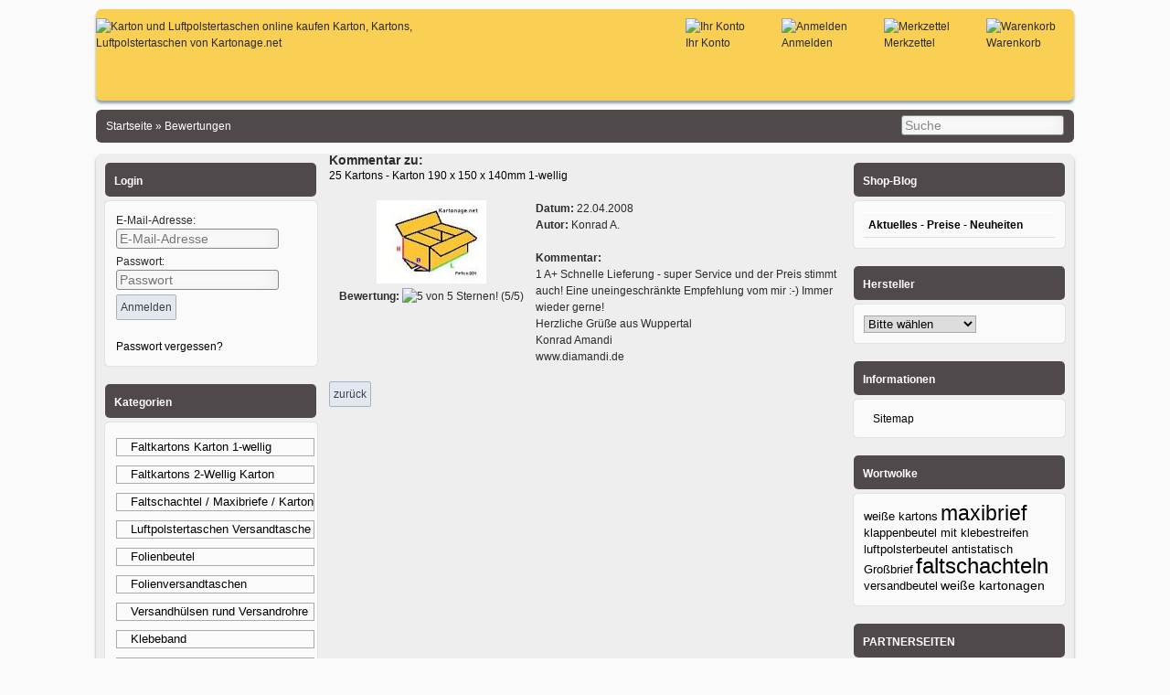

--- FILE ---
content_type: text/html; charset=utf-8
request_url: https://www.kartonage.net/review-14/25-Kartons-Karton-190-x-150-x-140mm-1-wellig.html
body_size: 4331
content:
<!DOCTYPE html>
<html lang="de" class="no-js" dir="ltr">
<head>
<meta charset="utf-8">
<meta name="viewport" content="width=device-width, initial-scale=1"><meta name="generator" content="(c) by commerce:SEO v2Next"><link rel="stylesheet" href="https://www.kartonage.net/cseo_css.php" type="text/css" media="projection, screen">    <title>Karton, Kartons, Luftpolstertaschen von Kartonage.net</title> 
<meta name="keywords" content=""> 
<meta name="description" content=""> 
<meta name="robots" content="index,follow,noodp" />
<meta name="author" content="Marius Krahl">
<link rel="alternate" type="application/rss+xml" title="M. Krahl Verpackungen by Kartonage.net RSS Feed von kartonage.net" href="https://www.kartonage.net/rss_news.php">
<link href="https://www.kartonage.net/favicon.ico" rel="shortcut icon" type="image/x-icon">
<link rel="apple-touch-icon" href="https://www.kartonage.net/apple-touch-icon.png">

<base href="https://www.kartonage.net/" /></head>
<body>
<div id="bodywrapper"> <header class="header"> <div id="logo"> <a href="https://www.kartonage.net/" title="Karton, Kartons, Luftpolstertaschen von Kartonage.net"><img src="/templates/v2next-gray_day_2/img/header.png" width="525" height="90" alt="Karton und Luftpolstertaschen online kaufen Karton, Kartons, Luftpolstertaschen von Kartonage.net" title="Karton, Kartons, Luftpolstertaschen von Kartonage.net" /></a> </div> <div id="headaccount"> <div class="p_lr_5"> <a href="https://www.kartonage.net/shopping_cart.php"><img src="/templates/v2next-gray_day_2/img/cart.png" alt="Warenkorb" /></a><br /> <a href="https://www.kartonage.net/shopping_cart.php">Warenkorb</a> </div> <div class="p_lr_5"> <a href="https://www.kartonage.net/wish_list.php" title="Merkzettel"><img src="/templates/v2next-gray_day_2/img/merkzettel.png" alt="Merkzettel" /></a><br /> <a href="https://www.kartonage.net/wish_list.php" title="Merkzettel">Merkzettel</a> </div> <div class="p_lr_5"> <a href="https://www.kartonage.net/login.php" title="Anmelden"><img src="/templates/v2next-gray_day_2/img/user.png" alt="Anmelden" /></a><br /> <a href="https://www.kartonage.net/login.php" title="Anmelden">Anmelden</a> </div> <div class="p_lr_5"> <a href="https://www.kartonage.net/account.php"><img src="/templates/v2next-gray_day_2/img/konto.png" alt="Ihr Konto" /></a><br /> <a href="https://www.kartonage.net/account.php">Ihr Konto</a> </div> </div> </header> <div class="navtrail"> <div class="fl navtr"> <span itemscope itemtype="http://data-vocabulary.org/Breadcrumb"><a href="https://www.kartonage.net" itemprop="url"><span itemprop="title">Startseite</span></a></span> &raquo; <span itemscope itemtype="http://data-vocabulary.org/Breadcrumb"><a href="https://www.kartonage.net/product_reviews.php" itemprop="url"><span itemprop="title">Bewertungen</span></a></span> </div> <div class="fr"> <form rel="nofollow" id="quick_find" action="https://www.kartonage.net/advanced_search_result.php" method="get"> <input type="hidden" id="cSEOid" name="cSEOid" value="i4hrl6d611nu5587cot70duf04" /> <input type="hidden" id="n" name="n" value="1" /> <div><input type="search" name="keywords" value="Suche" id="txtSearch" onclick="if(this.value==this.defaultValue) this.value='';return false" onblur="if( this.value.replace(/\s/g, '') == '' ) this.value=this.defaultValue; return false" onkeyup="auto_suggest();" autocomplete="off" size="20" accesskey="s" maxlength="60"></div><div id="search_suggest" class="search_suggest"></div> </form> </div> </div> <div id="sectionpad"> <aside id="boxen"> <div class="box box_loginbox"> <h4 class="name_loginbox">Login</h4> <div class="boxcontent boxcontent_loginbox"> <form id="loginForm" method="post" action="https://www.kartonage.net/login.php?action=process">
		E-Mail-Adresse:<br> <input type="text" name="email_address" maxlength="50" tabindex="1" id="loginemail" required value="" placeholder="E-Mail-Adresse" /><br>
		Passwort:<br> <input type="password" name="password" maxlength="30" tabindex="2" placeholder="Passwort" required id="loginpassword" /><br> <input type="submit" class="css_img_button" value="Anmelden" title="Anmelden" /> </form> <br> <a href="https://www.kartonage.net/password_double_opt.php" title="Passwort vergessen?">Passwort vergessen?</a> </div> </div> <div class="box box_categories_0"> <h4 class="name_categories_0">Kategorien</h4> <div class="boxcontent boxcontent_categories_0"> <ul id="main_nav"> <li class="main_level_1"><a href="https://www.kartonage.net/de/faltkartons-karton-1-wellig/" title="1-wellige Kartonagen - Faltkartons einwellig in verschiedenen Größen und Qualitäten">Faltkartons Karton 1-wellig</a></li> <li class="main_level_1"><a href="https://www.kartonage.net/de/faltkartons-2-wellig-karton/" title="2-wellige Faltkartons - Kartonagen zweiwellig in verschiedenen Größen und Qualitäten">Faltkartons 2-Wellig Karton</a></li> <li class="main_level_1"><a href="https://www.kartonage.net/de/faltschachtel-maxibriefe-karton/" title="Faltschachtel / Maxibrief / Kartons / Sonderanfertigungen">Faltschachtel / Maxibriefe / Karton</a></li> <li class="main_level_1"><a href="https://www.kartonage.net/de/luftpolstertaschen-versandtasche/" title="Luftpolstertaschen schützen und optimieren den Versand">Luftpolstertaschen Versandtasche</a></li> <li class="main_level_1"><a href="https://www.kartonage.net/de/folienbeutel/" title="Folienbeutel - Klappenbeutel - Adhäsionsbeutel - Flachbeutel usw.">Folienbeutel</a></li> <li class="main_level_1"><a href="https://www.kartonage.net/de/folienversandtaschen/" title="Folienversandtaschen Folientaschen in sehr guter Qualität.">Folienversandtaschen</a></li> <li class="main_level_1"><a href="https://www.kartonage.net/de/versandhuelsen-rund-versandrohre/" title="Preiswerte Versandhülsen, Versandrohre ob eckig oder rund">Versandhülsen rund Versandrohre</a></li> <li class="main_level_1"><a href="https://www.kartonage.net/de/klebeband/" title="Klebeband transparent oder braun, leise oder laut, sowie bedruckt mit Warnhinweis">Klebeband</a></li> <li class="main_level_1"><a href="https://www.kartonage.net/de/lieferscheintaschen/" title="Lieferscheintaschen – selbstklebend mit Sichtfenster – rot – DIN lang 225 x 125 mm – praktische Spenderkarton – Rechnungstaschen mit 1-farbigem Aufdruck „Rechnung + Lieferschein international“">Lieferscheintaschen</a></li> <li class="main_level_1"><a href="https://www.kartonage.net/de/luftpolsterbeutel/" title="Luftpolsterbeutel antistatisch mit Selbstklebeverschluss 120 x 165 mm">Luftpolsterbeutel</a></li> <li class="main_level_1"><a href="https://www.kartonage.net/de/luftpolsterfolie/" title="Luftpolsterfolie sowie Noppenfolie in verschiedenen Größen kaufen">Luftpolsterfolie</a></li> <li class="main_level_1"><a href="https://www.kartonage.net/de/schaumfolie/" title="Schaumfolie in verschiedenen Größen und Qualität, sowie Menge">Schaumfolie</a></li> <li class="main_level_1"><a href="https://www.kartonage.net/de/fuellmaterial-flopack-luftkissen/" title="Füllmaterial – Styroporchips, Luftkissen, Bio-Verpackungschips und Flopack, preiswert und hochwertig">Füllmaterial Flopack - Luftkissen</a></li> <li class="main_level_1"><a href="https://www.kartonage.net/de/rollen-stretchfolie/" title="Stretchfolie, Verpackungsfolie Rolle sowie Handstretchfolie in transparent oder schwarz">Rollen Stretchfolie</a></li> <li class="main_level_1"><a href="https://www.kartonage.net/de/rollenwellpappe-wellpappe-rolle/" title="Rollenwellpappe, Wellpappe Rolle und Rollwellpappe">Rollenwellpappe / Wellpappe Rolle</a></li> <li class="main_level_1"><a href="https://www.kartonage.net/de/blisterverpackung-gastronomie-bistro-verpackung/" title="Blisterverpackung Gastronomie, Bistro, Konditorei, LM-Verpackung, Blister, Tortenverpackung">Blisterverpackung Gastronomie-/Bistro-verpackung</a></li> </ul> </div> </div> </aside> <section> <div class="main_content"> <div itemscope itemtype="http://schema.org/Product"> <h2>Kommentar zu: </h2> <a itemprop="url" href="https://www.kartonage.net/de/faltkartons-karton-1-wellig/karton-190-x-150-x-140mm/25-kartons-karton-190-x-150-x-140mm-1-wellig.html"> <span itemprop="name">25 Kartons - Karton 190 x 150 x 140mm 1-wellig</span> </a><br> <div itemprop="aggregateRating" itemscope itemtype="http://schema.org/AggregateRating"> <meta itemprop="reviewCount" content="1"> <meta itemprop="ratingValue" content="5" /> </div> <div itemprop="review" itemscope itemtype="http://schema.org/Review"> <div itemprop="reviewRating" itemscope itemtype="http://schema.org/Rating"> <meta itemprop="worstRating" content = "0"> <meta itemprop="bestRating" content="5" /> <meta itemprop="ratingValue" content="5" /> <br> <div style="width:100%"> <div style="float:left; width:40%" align="center"> <div><img  src="/images/product_images/thumbnail_images/25-Kartons-Karton-190-x-150-x-140mm-1-wellig_874.jpg" alt="25 Kartons - Karton 190 x 150 x 140mm 1-wellig" width="120" height="91" title="25 Kartons - Karton 190 x 150 x 140mm 1-wellig" /><br> <b>Bewertung: </b> <img src="/templates/v2next-gray_day_2/img/stars_5.gif" alt="5 von 5 Sternen!" width="80" height="16" title="5 von 5 Sternen!" /> (<span class="fs85">5/5</span>)<br><br> </div> </div> <div style="float:right; width:59.8%" align="left"> <b> Datum:</b> 22.04.2008<br> <b>Autor:</b> Konrad A.<br><br> <b>Kommentar:</b><br> <span itemprop="description">1 A+ Schnelle Lieferung - super Service und der Preis stimmt auch! Eine uneingeschränkte Empfehlung vom mir :-) Immer wieder gerne! <br />
Herzliche Grüße aus Wuppertal <br />
Konrad Amandi <br />
www.diamandi.de</span><br><br> </div> <br style="clear:both" /> </div> <div style="width:100%"> <div style="float:left; width:45%"> <a href="https://www.kartonage.net/product_reviews.php"><span class="css_img_button" >zurück</span></a> </div> <br style="clear:both" /> </div> </div> </div> </div> </div> </section> <aside id="boxen2"> <div class="box box_blog"> <h4 class="name_blog">Shop-Blog</h4> <div class="boxcontent boxcontent_blogs"> <div class="blog_titel blog_active"><a href="https://www.kartonage.net/de/aktuelles-preise-neuheiten/" class="active" title="Aktuelles - Preise - Neuheiten">Aktuelles - Preise - Neuheiten</a></div> <div class="blog_items"> </div> </div> </div> <div class="box box_manufacturers"> <h4 class="name_manufacturers">Hersteller</h4> <div class="boxcontent boxcontent_manufacturers"> <form rel="nofollow" id="manufacturers" action="/" method="GET"><select name="" onchange="window.location.href=this.value" size="1" title="Hersteller Auswahl" id="manufacturerdropdown"><option>Bitte wählen</option><option value='https://www.kartonage.net/index.php?manufacturers_id=1'>M. Krahl Verpac..</option></select></form> </div> </div> <div class="box box_information"> <h4 class="name_information">Informationen</h4> <div class="boxcontent boxcontent_information"> <nav><ul><li class="list"><a title="Sitemap" href="https://www.kartonage.net/de/sitemap.html">Sitemap</a></li></ul></nav> </div> </div> <div class="box box_tagcloud"> <h4 class="name_tagcloud">Wortwolke</h4> <div class="boxcontent boxcontent_tagcloud"> <a href="https://www.kartonage.net/tag/wei%C3%9Fe+kartons/" class="fs12" title="2 Produkte wurden mit weiße kartons getagged">weiße kartons</a> <a href="https://www.kartonage.net/tag/maxibrief/" class="fs30" title="76 Produkte wurden mit maxibrief getagged">maxibrief</a> <a href="https://www.kartonage.net/tag/klappenbeutel+mit+klebestreifen/" class="fs14" title="9 Produkte wurden mit klappenbeutel mit klebestreifen getagged">klappenbeutel mit klebestreifen</a> <a href="https://www.kartonage.net/tag/luftpolsterbeutel+antistatisch/" class="fs12" title="3 Produkte wurden mit luftpolsterbeutel antistatisch getagged">luftpolsterbeutel antistatisch</a> <a href="https://www.kartonage.net/tag/Gro%C3%9Fbrief/" class="fs12" title="4 Produkte wurden mit Großbrief getagged">Großbrief</a> <a href="https://www.kartonage.net/tag/faltschachteln/" class="fs32" title="84 Produkte wurden mit faltschachteln getagged">faltschachteln</a> <a href="https://www.kartonage.net/tag/versandbeutel/" class="fs14" title="9 Produkte wurden mit versandbeutel getagged">versandbeutel</a> <a href="https://www.kartonage.net/tag/wei%C3%9Fe+kartonagen/" class="fs15" title="15 Produkte wurden mit weiße kartonagen getagged">weiße kartonagen</a> </div> </div> <div class="box box_partnerbox"> <h4 class="name_partnerbox">PARTNERSEITEN</h4> <div class="boxcontent boxcontent_partnerbox"> <a href="http://www.luftpolster-versandtaschen.org" target="blank">preiswerte Luftpolstertaschen</a><br /> </div> </div> <div class="box box_reviews"> <h4 class="name_reviews">Bewertungen</h4> <div class="boxcontent boxcontent_reviews"> <div class="ac"> <a href="review-18/200-Luftpolstertaschen-DIN-A6-Gr-A1-weiss.html"> <img  src="/images/product_images/thumbnail_images/200-Luftpolstertaschen-DIN-A6-Gr-A1-weiss_1208.jpeg" alt="200 Luftpolstertaschen - DIN A6 - Gr. A1 weiß" width="120" height="84" title="200 Luftpolstertaschen - DIN A6 - Gr. A1 weiß" /> </a> </div> <a href="review-18/200-Luftpolstertaschen-DIN-A6-Gr-A1-weiss.html">Die Qualität der Luftpolstertasc-<br />hen ist bestens. Schnelle Li ..</a><br /> <div class="ac"> <img  src="/templates/v2next-gray_day_2/img/stars_5.gif" alt="5 von 5 Sternen!" width="80" height="16" title="5 von 5 Sternen!" /> </div> </div> </div> </aside> </div> <footer> <div class="footer"> <div class="bottom_box_1"> <div class="box box_content"> <h4 class="name_content">Mehr über Kartonage.net</h4> <div class="boxcontent boxcontent_content"> <nav><ul><li class="list"><a title="Liefer-/Versandkosten - Zahlungsarten" href="https://www.kartonage.net/de/liefer-versandkosten-zahlungsarten.html">Liefer-/Versandkosten - Zahlungsarten</a></li><li class="list"><a title="Datenschutz" href="https://www.kartonage.net/de/datenschutz.html">Datenschutz</a></li><li class="list"><a title="Unsere AGB's" href="https://www.kartonage.net/de/unsere-agbs.html">Unsere AGB's</a></li><li class="list"><a title="Impressum" href="https://www.kartonage.net/de/impressum.html">Impressum</a></li><li class="list"><a title="Kontakt" href="https://www.kartonage.net/de/kontakt.html">Kontakt</a></li></ul></nav> </div> </div> </div> </div> </footer> <div class="copyright">
&copy; 2026 - <a href="/">Karton, Kartons, Luftpolstertaschen von Kartonage.net</a> </div> </div><script src="/shopscripte/head.min.js"></script><script>
	head.js(
	"//ajax.googleapis.com/ajax/libs/jquery/2.1.0/jquery.min.js","/shopscripte/js/bootstrap.min.js","/shopscripte/js/jquery.colorbox-min.js","/shopscripte/js/ajaxsuggest.js","/shopscripte/js/formsizecheck.js","/shopscripte/js/jquery.rating.pack.js","/shopscripte/js/responsiveslides.min.js","/includes/xajax/xajax_js/xajax.min.js","/shopscripte/js/jquery-ui-1.10.3.custom.min.js","/cache/xajax.js","/shopscripte/js/main.js");
</script>





<!-- Shopsoftware commerce:SEO v2 by www.commerce-seo.de based on xt:Commerce 3 - The Shopsoftware is redistributable under the GNU General Public License (Version 2) [http://www.gnu.org/licenses/gpl-2.0.html] -->
</body>
</html>

--- FILE ---
content_type: text/css;charset=UTF-8
request_url: https://www.kartonage.net/cseo_css.php
body_size: 7733
content:
*{border:0 none;margin:0;padding:0;}body{color:#2b2b2b;font-family:Arial,sans-serif;font-size:12px;line-height:18px;background:#fafafa;margin:0px;}select{border:1px solid #aaa;}h1{border-radius:5px 5px 5px 5px;color:#666666;font:bold 16px/14px Arial,sans-serif;margin:10px 0 10px 0;padding:13px;}h2{font:14px/15px Arial,sans-serif;font-weight:bold;}h3{font:12px/15px Arial,sans-serif;font-weight:bold;margin-bottom:5px;margin:10px 0px;color:#000;width:99%;float:left;}h4{font:12px/34px Arial,sans-serif;color:#fff;}h5{font:12px/20px Arial,sans-serif;color:#6b7278;}h6{font:bold 12px/16px Arial,sans-serif;color:#666666;border-radius:5px;box-shadow:0 1px 0 #8A8A8A;margin-bottom:7px;width:95.6%;padding:12px 0 12px 12px;background:url("templates/v2next-gray_day_2/img/box_headline.png") left top repeat-x;}.box h4{border-radius:5px;margin-bottom:5px;width:95.6%;padding:3px 0 0 10px;font-weight:900;}.box h4{background:#4f494b;}.clear{clear:both;display:block;overflow:hidden;visibility:hidden;width:0;height:0;}.ac{text-align:center;}.mr10{margin-right:10px;}.w126{width:126px;}.was200{width:200px;}.fs10{font-size:0.9em}.fs11{font-size:1.0em}.fs12{font-size:1.1em}.fs13{font-size:1.05em}.fs14{font-size:1.1em}.fs15{font-size:1.15em}.fs16{font-size:1.2em}.fs17{font-size:1.25em}.fs18{font-size:1.3em}.fs19{font-size:1.35em}.fs20{font-size:1.4em}.fs21{font-size:1.45em}.fs22{font-size:1.5em}.fs23{font-size:1.55em}.fs24{font-size:1.6em}.fs25{font-size:1.65em}.fs26{font-size:1.7em}.fs27{font-size:1.75em}.fs28{font-size:1.8em}.fs29{font-size:1.85em}.fs30{font-size:1.9em}.fs31{font-size:1.95em}.fs32{font-size:2.0em}.shopping_cart{float:left;}.wk_table{width:100%;}.wk4 input[type="text"]{width:35px;}del{text-decoration:none;}pre{color:#000;margin:10px;padding:10px;background:#f1f1f1;border:1px solid #ccc;display:block}dl{display:block;clear:both;}dd,dt{line-height:20px;}dl dd{display:block;overflow:hidden;}dl dt{white-space:nowrap;overflow:hidden;display:block;float:left;}ul{clear:both;}.fl{float:left;}.fr{float:right;}.hundertprozent{width:100%;}.w200{float:left;white-space:nowrap;width:120px;}.w24p{width:220px;}.red{color:#fff;background:#E10C0C;margin:2px 0;padding:3px;text-align:left;}.green{color:#fff;background:#22BE22;margin:2px 0;padding:3px;text-align:left;}input[type="text"],input[type="password"],input[type="search"],input[type="email"],input[type="date"],textarea{box-shadow:0 0 20px #eaeaea inset;border:1px solid #888888;border-radius:3px 3px 3px 3px;color:#888888;font-size:14px;padding:2px 3px;margin-bottom:5px;}textarea{width:90%;}.slider{width:70%;margin-left:auto;margin-right:auto;}.slider img,.box img{max-width:96%;height:auto;}.blogbild{margin:5px 20px 10px 0;float:left;}footer{float:left;padding:1% 0;width:100%;}.list,.blog_box_ul{background:url(templates/v2next-gray_day_2/img/pfeil.png) 0px 6px no-repeat;padding-left:10px;}.blue{color:#32b0e0;}.grey{color:#999;}.deepblue{color:#0c91e5;}.medium{font-size:15px;}.uppercase{text-transform:uppercase;}.pass_forgotten{width:100%;margin-top:10px;padding-bottom:39px;}.headerError{background:red;padding:1%;width:98%;color:#fff;margin-top:11px;}.product_pad{width:100%;float:left;}.product_name{height:39px;overflow:hidden;}.product_img{text-align:center;overflow:hidden;}.product_box img,.product_box_bestseller img{height:auto;max-height:100%;}.product_description{color:#888888;overflow:hidden;}.counter{float:left;margin-top:-23px;}.product_images{background:none repeat scroll 0 0 #FFFFFF;border:1px solid #FFFFFF;float:left;padding:0.5% 0.5% 0.5%;}.product_more_images{float:left;margin:0 5px 5px 0;}.product_shipping_link{height:31px;font-size:10px;line-height:12px;margin:5px 0 0;}.product_shipping_link a{text-decoration:underline;}.price{font-size:16px;font-weight:bold;margin:5px 0 0 0;}.greetUser{font-weight:bold;}.new_product{height:40px;position:absolute;margin-left:-15px;margin-top:-15px;}.more_images_block{display:block;}.suggest_intro{display:none;}#suggest_image,.suggest_image{width:50px;float:left;}.suggest_image img{width:auto;max-width:100%;}.suggest_image{margin:0;}#search_suggest{width:317px;background:#fff;box-shadow:0 0 35px #666666;border-radius:5px 5px 5px 5px;display:block;position:absolute;right:5%;top:10%;z-index:10;}.suggest_link{overflow:hidden;height:50px;}#suggestlink{margin-top:17px;border-bottom:1px solid #666666;font-size:12px;font-weight:bold;margin-top:7px;padding-bottom:7px;text-decoration:none;}#suggestlink a{text-decoration:none;}#suggestlink .box_content li a{background:none;color:#000;}.suggest_link ul,li{background:none;color:#000;}.height_more_cat{height:148px;overflow:hidden;}.more_cat_pic{height:110px;overflow:hidden;text-align:center;width:100%;}.more_cat_pic img{height:auto;max-height:100%;}.box_currencies{margin:0 0 20px 0;}.pimg, .product_img {min-height: 120px;}@media screen and (max-width:600px){.wkhead,.wk5{display:none;}.wk1{width:2%;margin-right:2%;}.wk3{width:94%;margin-bottom:10px;border-bottom:1px solid #c2c2c2;}.wk4,.wk5,.wk6,.wk7{width:33%;}.ws_order_details,.order_details{padding:3%;}.wl1{width:50%;}.wl2{width:50%;}.wl3{width:33%;}.wl4{width:33%;}.wl5{width:33%;}.buttonright{text-align:left;margin-top:10px;}.wl1,.wl2{margin-bottom:10px;border-bottom:1px solid #c2c2c2;height:110px;}.chkt_bild{width:100% !important;}.chkt_beschr{width:100% !important;border-bottom:1px dotted #c2c2c2;margin-bottom:10px;padding-bottom:10px;}.chkt_qty{width:20% !important;}.chkt_sprice,.chkt_sum{width:40% !important;}}@media only screen and (min-width:600px){.wkhead{display:none;}.wk1{width:2%;margin-right:2%;}.wk3{width:94%;margin-bottom:10px;border-bottom:1px solid #c2c2c2;}.wk4,.wk5,.wk6,.wk7{width:25%;}.ws_order_details,.order_details{padding:3%;}.wl1{width:25%;}.wl2{width:75%;}.wl3{width:33%;}.wl4{width:33%;}.wl5{width:33%;}.buttonright{text-align:left;}.wl1,.wl2{margin-bottom:10px;border-bottom:1px solid #c2c2c2;height:110px;}.textblock{width:100%;}div.checkout_shipping_modules,.checkout_shipping_address{width:49%;float:left;clear:left;}div.checkout_payment_modules,.checkout_payment_address{width:49%;float:right;clear:right;}}@media only screen and (min-width:800px){.ws_order_details,.order_details{padding:10px 0;width:100%}.wk1{width:5%;margin-right:0;}.wk2{width:10%;}.wk3{width:40%;border:0;padding:0;margin:0;}.wk4{width:12%;}.wk5{width:13%;}.wk6{width:13%;}.wk7{width:7%;}.wl1{width:17%;text-align:center;}.wl2{width:50%;}.wl3{width:12%;}.wl4{width:11%;}.wl5{width:10%;}.buttonright{text-align:right;}.wl1,.wl2{margin:0px;border:0;height:auto;}.wkhead{display:inherit;}.textblock{width:50%;}}.red_wdd{background:#f2dede;padding:4px;}.red_wds{background:#f2dede;padding:4px;}#socialshare{float:left;width:100%;margin:5px 0 10px 0;}#socialshare div{float:left;height:22px;display:block;color:#fff;background-image:url("images/img/socialicons.png");}.twitt,.faceb,.googlep,.pint,.linkd,.xin{margin-right:5px;background-image:none !important;padding:0 8px 0 0;border-radius:0 4px 4px 0;}.twitt a,.faceb a,.googlep a,.pint a,.linkd a,.xin a{display:inline-block;vertical-align:middle;-webkit-background-clip:padding-box;background-clip:padding-box;transition-property:background,color;transition-duration:0.3s,0.3s,500ms;transition-timing-function:linear,ease-in;transition-delay:0s,200ms,0s;text-shadow:1px 1px 1px rgba(0,0,0,.35);color:#fff;}#socialshare div a:hover,#socialshare div a:focus{color:#ccc;}#twitt{width:30px;background:#00abe3;background-position:0 -5px;}.twitt{background:#00abe3;}#faceb{width:30px;background:#004088;background-position:-64px -5px;}.faceb{background:#004088;}#googlep{width:30px;background:#f14724;background-position:-32px -5px;}.googlep{background:#f14724;}#pint{width:30px;background:#ca2128;background-position:-128px -5px;}.pint{background:#ca2128;}#linkd{width:30px;background:#ca2128;background-position:-128px -5px;}.linkd{background:#ca2128;}#xin{width:30px;background:#ca2128;background-position:-128px -5px;}.xin{background:#ca2128;}.social_counter{position:relative;display:inline-block;padding:0 6px;border-right-width:0;vertical-align:middle;color:#bbb;background:#676767;background-image:none !important;border-radius:4px 0 0 4px;}.social_counter:after{content:"";position:absolute;right:-6px;top:50%;margin-top:-5px;border-left:6px solid #676767;border-bottom:6px solid transparent;border-top:6px solid transparent;}.pimg, .product_img {min-height: 120px;}#bodywrapper{margin:0 auto;}header{width:100%;float:left;margin:10px 0 0 0;background:#f9cf54;border-radius:6px;box-shadow:0 3px 3px #91A0AD;}header nav{clear:both;width:100%;}.header_rechts{}#logo{height:100px;width:40%;float:left;}#logo img{margin-top:10px;}#headaccount{width:60%;float:right;position:relative;top:0px;right:0px;height:100px;}#headaccount div{float:right;padding:10px 20px;}#sectionfull{width:98%;padding:0 1% 1%;}#sectionhalf{width:75%;padding:0 1% 1%;}a{text-decoration:none;color:#2b2b2b;}a:hover{text-decoration:underline;color:#666666;}.languages{margin:-81px 0 0 0;white-space:nowrap;float:right;}.languages img{height:21px !important;width:35px !important;max-width:none !important;}#shopnavigation{float:left;}.shoplinks{float:left;text-align:left;}.shoprechts{float:right;text-align:right;}.navi{list-style:none outside none;width:100%;float:left;margin-top:16px;}.navi li{float:left;margin:0 1px 0 0;font-size:12px;padding:15px 5px;}.navi li a{display:block;position:relative;padding:5px 10px;}li.nav_search{padding:23px 0 16px 0;}.navi li{-webkit-transition-property:opacity,background;-webkit-transition-duration:500ms;transition-property:opacity,background;transition-duration:500ms;}.navi li:hover{opacity:1;background:rgba(255,255,255,0.5);border-radius:6px 6px 0 0}#nav_header li{list-style:none;float:left;padding:14px 16px;}li.main_level_1{float:left;width:96%;background:url(templates/v2next-gray_day_2/img/pfeil.png) 4px 6px no-repeat;padding-left:15px;border:1px solid #aaa;margin:5px 0;}a.Current{font-weight:900;}li.main_level_1 img{display:none;}.catlink{float:left;padding:2px 2px 0 0px;white-space:nowrap;color:#444;text-decoration:underline;}.catlink:hover{color:#777;}.main_level_1 > nav{}li.main_level_2{float:left;width:100%;background:url(templates/v2next-gray_day_2/img/pfeil.png) 1px 7px no-repeat;padding-left:7px;padding-top:3px;}li.main_level_3{float:left;width:100%;background:url(templates/v2next-gray_day_2/img/pfeil.png) 1px 7px no-repeat;padding-left:7px;padding-top:3px;}.navtrail{clear:both;margin:10px 0;width:98%;background:#4f494b;border-radius:6px;height:26px;line-height:26px;float:left;padding:5px 1%;color:#fff;}.navtr a{color:#fff;}.navtr a:hover{color:#ccc;}#sectionpad{width:100%;float:left;margin-top:2px;background:#eeeeee;border-radius:6px;box-shadow:0 3px 3px #91A0AD;;}section{float:left;padding:0 0 10px 0;}section a{color:#000;}section a:hover{color:#000;text-decoration:underline;}section li{list-style:disc;margin-left:10px;}#boxen{float:left;padding:10px 0 0 10px;overflow:hidden;}#boxen2{float:left;padding:10px 0 0 10px;overflow:hidden;}.box{float:left;}.box a,.box li{list-style:none;color:#000;}.box a:hover{color:#990000}.boxcontent{float:left;padding:10px;width:203px;padding:10px;margin-bottom:20px;overflow:hidden;border-radius:4px 4px 4px 4px;box-shadow:0 0 1px #888888;background:rgba(255,255,255,0.7)}.product_info_name{clear:both;}.blog_pad{float:left;width:100%;margin:0 0 30px 0;padding-bottom:15px;border-bottom:1px solid #999;}.blog_ul li a{color:#444;}.login_pad{float:left;margin:1% 0;padding:0% 2%;line-height:22px;width:96%;box-shadow:0 0 3px #AAAAAA;}.product_box,.cat_box{background:#ffffff;background:-webkit-gradient(linear,left top,left bottom,color-stop(0%,#ffffff),color-stop(100%,#f4f4f4));background:-webkit-linear-gradient(top,#ffffff 0%,#f4f4f4 100%);background:linear-gradient(to bottom,#ffffff 0%,#f4f4f4 100%);border-radius:4px;box-shadow:0 0 1px #888888;float:left;margin:0.5%;padding:2% 2% 1%;}.startpage img{height:auto;max-width:100%;}.startpage{text-align:center;}.einleitungsbox{background:linear-gradient(to bottom,#FFFFFF 38%,#f4f4f4 75%) repeat scroll 0 0 transparent;border-radius:4px 4px 4px 4px;box-shadow:0 1px 2px #AFBECB;float:left;padding:2%;margin-top:9px;margin-bottom:10px;}.big{color:#1ab2e4;font-size:16px;font-weight:bold;text-shadow:0 0 2px #1ab2e4;}.big1{color:#1ab2e4;font-size:14px;font-weight:bold;text-shadow:0 0 2px #1ab2e4;}.copyright{float:left;margin-bottom:50px;margin-top:5px;padding:0 11px;}.kundenservice{-webkit-transition-property:opacity,left;-webkit-transition-duration:700ms;transition-property:opacity,left;transition-duration:700ms;}.kundenservice a strong{opacity:0;-webkit-transition-property:opacity,left,background;-webkit-transition-duration:300ms;transition-property:opacity,left,background;transition-duration:300ms;left:-250px;}.kundenservice{position:fixed;margin-top:150px;height:200px;width:35px;opacity:0.4;}.kundenservice a strong{display:block;padding:8px 10px;position:fixed;margin-top:-190px;}.kundenservice:hover{position:fixed;opacity:1;width:270px;background:#000 url(/templates/v2next-gray_day_2/img/bg_kundenservice.png) -35px 1px no-repeat;box-shadow:0 2px 6px #666;}.kundenservice:hover a strong{position:fixed;white-space:nowrap;opacity:1;margin-top:-170px;left:45px;color:#fff;}.startseite_textcluster{float:left;width:100%;}.textblock{float:left;margin-bottom:10px;padding:2%;width:96%;}#socialshareprivacy li{list-style:none;}#categorie_list li{list-style:none;}.social_icon{transition-property:opacity,left;transition-duration:700ms;}.social{position:relative;float:right;top:10px;right:10px;}.social_icon{opacity:0.5;float:left;}.social_icon:hover{opacity:1;}.bottom_box_1,.bottom_box_2{width:100%;margin:0;}.bottom_box_3{width:100.8%;margin:0;}.bottom_box_1 .box{width:100%;}.bottom_box_1 .boxcontent{width:98%;padding:1%;}.bottom_box_1 h4{width:99%;}.bottom_box_1 li{float:left;margin:0 5px;}.bottom_box_2 .box{width:50%;}.bottom_box_2 .boxcontent{width:94%;}.bottom_box_3 .box{width:32.3%;padding-right:1%;}.bottom_box_3 h4{width:98%;}.bottom_box_3 .boxcontent{width:91%;}#main_nav a{color:#000;font-size:13px;}#main_nav a:hover{color:#990000;}.pimg, .product_img {min-height: 120px;}@media all{#logo{transition:all 0.2s linear;}}@media only screen and (min-width:0px){.product_box,.cat_box,#boxen,#boxen2{width:97%;}#boxen2 .box,#boxen .box{width:97%;margin-right:1%;}.boxcontent{padding:5%;width:90%;}#bodywrapper{width:97%;-webkit-box-sizing:border-box;box-sizing:border-box;}section{width:96%;padding:0 2%;}.shoplinks{float:left;width:97%;padding:0;}.shoprechts{float:left;width:97%;padding:0;text-align:center;}.kundenservice{visibility:hidden;}.navi li{padding:0;}}@media only screen and (min-width:480px){.product_box,.cat_box,#boxen,#boxen2{width:97%;}#boxen2 .box,#boxen .box{width:48%;margin-right:1%;}.boxcontent{padding:5%;width:90%;}#bodywrapper{width:97%;}section{width:96%;padding:0 2%;}.kundenservice{visibility:hidden;}}@media only screen and (min-width:768px){.product_box,.cat_box{width:45%;}#boxen{width:234px;}#bodywrapper{width:97%;}section{width:65%;padding:0 1%;}#boxen2{width:100%;}#boxen2 .box{margin-right:1%;}#boxen .box{width:99%;margin-right:1%;}.kundenservice{visibility:hidden;}}@media only screen and (min-width:1000px){.product_box,.cat_box{width:45%;}#boxen{width:234px;}#bodywrapper{width:950px;}section{width:687px;}#boxen2{width:100%;}#boxen2 .box{margin-right:1%;}.shoplinks{width:75%;padding:0;}.shoprechts{width:24%;padding:0 10px 0 0;position:relative;text-align:right;}.kundenservice{visibility:visible;}}@media only screen and (min-width:1200px){.product_box,.cat_box{width:45%;}#boxen,#boxen2{width:234px;}#boxen2 .box,#boxen .box{width:99%;margin-right:0;}#bodywrapper{width:1070px;}section{width:564px;padding:0 0 0 1%;}.shoplinks{width:75%;padding:0;}.shoprechts{width:24%;padding:0 10px 0 0;position:relative;text-align:right;}.kundenservice{visibility:visible;}}@media only screen and (min-width:1800px){.product_box,.cat_box{width:20%;}#bodywrapper{width:1400px;}section{width:891px;}.kundenservice{visibility:visible;}.shoplinks{width:75%;padding:0;}.shoprechts{width:24%;padding:0 10px 0 0;position:relative;text-align:right;}}.pimg, .product_img {min-height: 120px;} .rslides{position:relative;list-style:none;overflow:hidden;width:100%;padding:0;margin:10px 0 0;}.rslides li{background:none;position:absolute;display:none;width:100%;left:0;top:0;padding:0;margin:0;}.rslides li:first-child{position:relative;display:block;float:left;}.rslides img{display:block;height:auto;float:left;width:100%;border:0;}.transparent-btns_nav{position:absolute;top:0;left:0;display:block;background:#fff;opacity:0;width:48%;text-indent:-9999px;overflow:hidden;height:91%;}.transparent-btns_nav.next{left:auto;right:0;}.transparent-btns_nav:focus{outline:none;}.transparent-btns_tabs{margin-top:10px;text-align:center;}.transparent-btns_tabs li{list-style:none !important;background:none !important;}.transparent-btns_tabs li{display:inline;float:none;margin-right:5px;padding:5px;}.transparent-btns_tabs a{text-indent:-9999px;overflow:hidden;-webkit-border-radius:15px;-moz-border-radius:15px;border-radius:15px;background:#ccc;background:rgba(0,0,0,.2);display:inline-block;-webkit-box-shadow:inset 0 0 2px 0 rgba(0,0,0,.3);box-shadow:inset 0 0 2px 0 rgba(0,0,0,.3);width:9px;height:9px;}.transparent-btns_here a{background:#222;background:rgba(0,0,0,.8);}.callbacks_container{margin-bottom:5px;position:relative;float:left;width:100%;}.caption{display:block;position:absolute;z-index:2;font-size:14px;color:#fff;background:#000;background:rgba(0,0,0,.8);left:0;right:0;bottom:0;padding:10px 20px;margin:0;max-width:none;}.caption a{color:#fff;}div.zoomdiv{z-index:100;position:absolute;top:0px;left:0px;width:300px;height:300px;background:#ffffff;border:1px solid #CCCCCC;display:none;text-align:center;overflow:hidden;}img.jqzoom{cursor:crosshair;position:relative;}.pimg, .product_img {min-height: 120px;}#middle ul,#middle ol{margin-left:22px;}.product_info_box_middle_left{width:45%;margin:0}.product_info_box_middle_left .img_main{margin-right:3px}.product_info_box_middle_left .mo_images li{float:left;margin-right:5px}.product_info_box_middle_right{width:54%;text-align:left;margin-bottom:15px;}.product_info_cartbutton{width:100%;}.product_info_graduated_price{width:215px}.product_info_graduated_price .bg_dunkel{background:#EFEFEF}.product_info_graduated_price dl{display:block;line-height:22px;clear:both;}.product_info_graduated_price dl dd{display:block;white-space:nowrap;overflow:hidden;}.product_info_graduated_price dl dt{white-space:nowrap;overflow:hidden;width:90px;display:block;float:left;padding-left:5px}.product_info_price{font-size:2.4em;color:#000;margin-top:10px;}.product_info_real_price{color:#000;line-height:1.2em;font-size:1.2em;font-weight:bold;}.product_info_old,.product_price_save{font-size:0.6em;line-height:1.0em;color:#990000;}.products_qty_button{text-decoration:none;font-size:2.0em;}.product_ajax_price{font-size:12px;}.product_info_print{line-height:18px;font-size:10px;max-width:400px;width:46%;float:right;text-align:right;margin-top:-5px;}.product_info_print img a{cursor:pointer;}.product_info_shipping{font-size:10px;color:#696969;font-weight:bolder;}.product_info_tax{width:95px;}.product_info_tax_shipping{display:block;margin:4px 0;font-size:10px;}fieldset.productinfooption{border:1px solid #999;padding:10px;line-height:1.2em;margin-bottom:5px;max-width:400px;background-color:#f8f8f8;}.productinfooption dd{padding-bottom:7px;}#div_video{display:none;}#clock{color:#FFF;margin:10px auto 10px auto;width:500px;overflow:hidden;text-align:center;}#clock .block{float:left;height:60px;width:60px;display:block;background:#990000;}#clock .block span{display:block;font-size:36px;font-weight:bold;padding:10px 0 0 0;line-height:36px;}#clock div.space{color:#ccc;display:block;line-height:1.7em;font-size:50px;float:left;height:36px;width:20px;}.product_img_m{float:left;min-width:15%;width:15%}.product_img_m img{margin:0 3% 5% 0;padding:2%;overflow:hidden;}.product_box_m_desc{float:left;width:50%}.product_box_m_price{text-align:right;float:right;width:35%;font-size:85%}.product_name_m h3{text-decoration:none;font-weight:700;}.price_m{text-align:right;height:40px;white-space:nowrap;overflow:hidden;font-size:1.3em;font-weight:bold;color:#535D69;}.bilder_weiterer_artikel{height:58px;width:100%;}.bilder_weiterer_artikel img{height:auto;max-height:100%;}.auch_gesehen,.weitere_artikel{background:none repeat scroll 0 0 #f6f6f6;border-bottom:1px solid #fff;border-radius:6px;box-shadow:0 0 30px #d5d5d5 inset;float:left;margin:1% 0;padding:1% 2%;width:96%;}.name_weiterer_artikel{height:20px;overflow:hidden;}.product_box_weitere_artikel{background:#ffffff;background:-webkit-gradient(linear,left top,left bottom,color-stop(0%,#ffffff),color-stop(100%,#f0f0f0));background:-webkit-linear-gradient(top,#ffffff 0%,#f0f0f0 100%);background:linear-gradient(to bottom,#ffffff 0%,#f0f0f0 100%);border-radius:6px;box-shadow:0 2px 3px #a5a5a5;float:left;height:83px;margin-bottom:1%;margin-right:1%;padding:1% 0 0;text-align:center;width:24%;}.product_box_weitere_artikel a{color:#AAAAAA;text-shadow:0 1px 1px #FFFFFF;}.halbebreite{float:left;width:50%;}.pimg, .product_img {min-height: 120px;} .checkout_line{background:url(templates/v2next-black_line/img/checkout_line.png) repeat-x;line-height:12px;}fieldset.checkout_payment{border:1px solid #c10202;padding:8px;margin:10px}.checkout{text-align:left;width:95%;}.checkout_payment_adress_current{float:left;width:32%;padding-left:15px;}.checkout_payment_arrow{float:left;width:23%;text-align:center;}.checkout_payment_container{width:555px;text-align:left;height:120px;}.checkout_payment_continue{margin:15px 0 0 0;height:55px;}.checkout_payment_info_text{float:left;width:40%;}.checkout_payment_input{margin-top:3px}.checkoutBarCurrent,.new_product_default_price,li.maincat a:link,a.nav:link,.checkoutBarTo,div.checkoutBarCurrent{margin:15px 0 10px 0;padding:0 2px 0 2px;font-size:11px;}.checkout_payment_list{margin-left:10px;float:left;width:90%}div.checkout_row{clear:both;}.ar{text-align:right;}div.checkout_title{cursor:pointer;position:relative;color:#FFF;padding:4px;font-size:1.0em;border:1px solid #ccc;border-top:0 none;background:#636363;}div.checkout_title .right{position:absolute;right:6px;top:3px;font-weight:bold;}div.checkout_content{color:#000;padding:4px;border-right:solid 1px #ccc;border-left:solid 1px #ccc;border-bottom:solid 1px #ccc;}div.checkout_content .inputRequirement select{width:190px;}div.checkout_content .virtual{text-align:center;}div.checkout_content .left_space{padding-left:20px;}div.checkout_shipping_modules,.checkout_shipping_address{width:49%;float:left;clear:left;}div.checkout_payment_modules,.checkout_payment_address{width:49%;float:right;clear:right;}div.checkout_total{text-align:right;background:#fff;color:#000;border:1px solid #cc0000;padding:10px;}#checkout_total table{float:right;}div.checkout_spacer{height:12px;font-size:9px;clear:both;}div.checkout_button{text-align:right;margin-top:5px;}.checkout_button_confirm{float:right;}.radiobox{vertical-align:middle;padding:0px;margin:0px;}.radio{margin:0 5px;float:left}.module_ok,div.checkout_please_wait{color:green;font-weight:bold;}div.checkout_error{color:#FF0000;font-weight:bold;}.ot_cod_free{font-size:90%;line-height:1.8em}.ot_coupon{font-size:90%;color:#CD0000;line-height:1.8em}.ot_discount{font-size:90%;line-height:1.8em}.ot_gv{font-size:90%;color:#CD0000;line-height:1.8em;margin:3px 0;}.ot_loworderfree{font-size:90%;line-height:1.8em}.ot_ps_free{font-size:90%;line-height:1.8em}.ot_shipping{font-size:90%;line-height:1.8em}.ot_subtotal_no_tax{font-size:90%;line-height:1.8em}.ot_subtotal{font-size:90%;line-height:1.8em}.ot_tax{font-size:90%;line-height:1.8em;font-style:italic}.ot_total_netto{font-size:90%;color:#616161;line-height:1.8em}.ot_total{font-weight:700;font-size:110%;color:#000;margin-top:5px;padding:3px;background:#f1f1f1;line-height:1.8em;}div.agbframe{height:150px;overflow:auto;padding:10px;width:98%;background:#fff;color:#000;}.checkout_content a{text-decoration:underline;color:#990000}.left{float:left}.order_details_totalcost{float:right;text-align:right;}.red_agb{background:red;padding:4px;}.red_wd{background:red;padding:4px;}.red_ds{background:red;padding:4px;}.green{background:green;}#chkt_products_list{background:#fff;color:#000;}#chkt_products{border-color:#cc0000;}#chkt_comments textarea{max-width:99% !important;}.mr5{margin-right:5px;}.pimg, .product_img {min-height: 120px;}.blog_text img{margin:10px}.blog_titel{padding:4px 5px;color:#333;cursor:pointer;border-top:1px solid #fff;border-bottom:1px solid #dddddd}h2.blog_title_item{color:#078FC9;border:0 none}.blog_link{display:block;cursor:pointer;margin:4px 0 4px 10px;font-size:10px;}.blog_active{color:#000;font-weight:700}.archiv_year{border-bottom:2px solid #ccc;color:#000;font-size:110%;font-weight:700;margin:10px 0 5px;}.archiv_month{margin-left:5px;}.datum{float:left;margin:0 10px 0 0;width:60px}.datum p{background:#D70606 url(images/img/blog/date.png) no-repeat scroll 0 0;color:#DDDDDD;float:left;font-size:70%;height:50px;margin:0 10px 0 0;overflow:hidden;padding:5px;text-align:center;width:40px;}.datum span.monat{display:block;margin-bottom:1px;font-size:12px;}.datum span.tag{color:#444444;display:block;font-size:172%;font-weight:bold;line-height:0.7;}div.datum p span.jahr{color:#666666;font-family:Tahoma,Arial,sans-serif;font-size:100%;margin:0;padding:0;}.blog_list,.blog_text{text-align:justify}.date_link{width:100px;margin:5px 0 0 0;padding:3px 0 0 0;color:#ccc;display:block;}.blog_listing_item{border-bottom:1px solid #078FC9;}h2.blog_title_list{display:block;margin:8px 0 0 0;}#blog_inhalt #text textarea{width:98%}.pimg, .product_img {min-height: 120px;}#colorbox,#cboxOverlay,#cboxWrapper{position:absolute;top:0;left:0;z-index:9999;overflow:hidden;}#cboxOverlay{position:fixed;width:100%;height:100%;}#cboxMiddleLeft,#cboxBottomLeft{clear:left;}#cboxContent{position:relative;}#cboxLoadedContent{overflow:auto;}#cboxTitle{margin:0;}#cboxLoadingOverlay,#cboxLoadingGraphic{position:absolute;top:0;left:0;width:100%;height:100%;}#cboxPrevious,#cboxNext,#cboxClose,#cboxSlideshow{cursor:pointer;}.cboxPhoto{float:left;margin:auto;border:0;display:block;max-width:none;}.cboxIframe{width:100%;height:100%;display:block;border:0;}#colorbox,#cboxContent,#cboxLoadedContent{box-sizing:content-box;}#cboxOverlay{background:#000;}#colorbox{outline:0;}#cboxContent{margin-top:20px;background:#000;}.cboxIframe{background:#fff;}#cboxError{padding:50px;border:1px solid #ccc;}#cboxLoadedContent{border:5px solid #000;background:#fff;}#cboxTitle{position:absolute;top:-20px;left:0;color:#ccc;}#cboxCurrent{position:absolute;top:-20px;right:0px;color:#ccc;}#cboxLoadingGraphic{background:url(images/img/colorbox/loading.gif) no-repeat center center;}#cboxPrevious,#cboxNext,#cboxSlideshow,#cboxClose{border:0;padding:0;margin:0;overflow:visible;width:auto;background:none;}#cboxPrevious:active,#cboxNext:active,#cboxSlideshow:active,#cboxClose:active{outline:0;}#cboxSlideshow{position:absolute;top:-20px;right:90px;color:#fff;}#cboxPrevious{position:absolute;top:50%;left:5px;margin-top:-32px;background:url(images/img/colorbox/controls.png) no-repeat top left;width:28px;height:65px;text-indent:-9999px;}#cboxPrevious:hover{background-position:bottom left;}#cboxNext{position:absolute;top:50%;right:5px;margin-top:-32px;background:url(images/img/colorbox/controls.png) no-repeat top right;width:28px;height:65px;text-indent:-9999px;}#cboxNext:hover{background-position:bottom right;}#cboxClose{position:absolute;top:5px;right:5px;display:block;background:url(images/img/colorbox/controls.png) no-repeat top center;width:38px;height:19px;text-indent:-9999px;}#cboxClose:hover{background-position:bottom center;}.pimg, .product_img {min-height: 120px;}div.rating-cancel,div.star-rating{float:left;width:17px;height:15px;text-indent:-999em;cursor:pointer;display:block;background:transparent;overflow:hidden}div.rating-cancel,div.rating-cancel a{background:url(images/img/delete.gif) no-repeat 0 -16px}div.star-rating,div.star-rating a{background:url(images/img/star.gif) no-repeat 0 0px}div.rating-cancel a,div.star-rating a{display:block;width:16px;height:100%;background-position:0 0px;border:0}div.star-rating-on a{background-position:0 -16px!important}div.star-rating-hover a{background-position:0 -32px}div.star-rating-readonly a{cursor:default !important}div.star-rating{background:transparent!important;overflow:hidden!important}.pimg, .product_img {min-height: 120px;}.ui-helper-hidden{display:none;}.ui-helper-hidden-accessible{position:absolute !important;clip:rect(1px 1px 1px 1px);clip:rect(1px,1px,1px,1px);}.ui-helper-reset{margin:0;padding:0;border:0;outline:0;line-height:1.3;text-decoration:none;font-size:100%;list-style:none;}.ui-helper-clearfix:before,.ui-helper-clearfix:after{content:"";display:table;}.ui-helper-clearfix:after{clear:both;}.ui-helper-clearfix{zoom:1;}.ui-helper-zfix{width:100%;height:100%;top:0;left:0;position:absolute;opacity:0;filter:Alpha(Opacity=0);}.ui-widget-content{margin-bottom:10px;margin-top:20px;background:#f5f5f5;float:left;padding:1%;width:100%;}#desc{padding:0;width:92%}.ui-widget-content li{margin-left:10px;}.ui-widget-content a{text-decoration:none;color:#5f6368;}.ui-widget-header{font-family:arial;float:left;list-style:none;margin-left:1px;padding:3px 10px;}.ui-widget-header a{color:#5f6368;}.ui-tabs{position:relative;padding:0;margin-top:30px;background:none repeat scroll 0 0 #F6F6F6;border-bottom:1px solid #FFFFFF;border-radius:10px 10px 10px 10px;box-shadow:0 0 30px #D5D5D5 inset;float:left;padding:1% 2%;width:96%;}.ui-tabs .ui-tabs-nav{margin:-38px 0 0 5px;padding:.2em .2em 0;}.ui-tabs .ui-tabs-nav li{list-style:none;float:left;margin-left:1px !important;padding:0;white-space:nowrap;background:#f7f7f7;box-shadow:inset 0 8px 10px #ffffff;}.ui-tabs .ui-tabs-nav li a{float:left;padding:.5em 1em;text-decoration:none;color:#666;}.ui-tabs .ui-tabs-nav li a:hover{color:#000;}.ui-tabs .ui-tabs-nav li.ui-tabs-selected{margin-bottom:0;padding-bottom:1px;}.ui-tabs .ui-tabs-nav li.ui-tabs-selected a,.ui-tabs .ui-tabs-nav li.ui-state-disabled a,.ui-tabs .ui-tabs-nav li.ui-state-processing a{cursor:text;}.ui-tabs .ui-tabs-nav li a,.ui-tabs.ui-tabs-collapsible .ui-tabs-nav li.ui-tabs-selected a{cursor:pointer;}.ui-tabs .ui-tabs-panel{display:block;border-width:0;padding:1em 1em;background:none;}.ui-tabs .ui-tabs-hide{display:none !important;}#desc h1{background:none;}.ui-accordion .ui-accordion-header{display:block;cursor:pointer;position:relative;margin-top:2px;padding:.5em .5em .5em .7em;min-height:0;background:#ededed;background:-webkit-linear-gradient(#f8f8f8,#ededed) repeat scroll 0 0 transparent;background:linear-gradient(#f8f8f8,#ededed) repeat scroll 0 0 transparent;}.ui-accordion .ui-accordion-noicons{padding-left:.7em;}.ui-accordion .ui-accordion-content{padding:1em .4em;border-top:0;overflow:auto;}.pimg, .product_img {min-height: 120px;}input.css_img_button, a span.css_img_button {background:#e3e8f0;border:1px solid #a6b2c1;color:#303a45;cursor:pointer;margin-bottom: 2px; font-family: Arial;font-size:12px;font-style:normal;font-variant:normal;font-weight:normal;display:inline-block;padding:0 4px;text-align:center !important;white-space:nowrap;border-radius:2px;text-shadow:#ffffff 0 0 1px;}a span.css_img_button {line-height:2.0em; padding: 1px 4px;}input.css_img_button{height:2.4em; padding: 1px 4px;}a:hover .css_img_button, input.css_img_button:hover {background:#e3e8f0;border-color:#b7c2d1;color:#303a45;}a.css_img_button:link,a.css_img_button:visited,a.css_img_button:active,a:hover .css_img_button { text-decoration: none; }input.css_wk_img_button, a span.css_wk_img_button {background:#303a45;background: linear-gradient(#303a45, #222b35) repeat scroll 0 0 transparent;border:1px solid #25303d;color:#e3e8f0;cursor:pointer;margin-bottom: 2px; font-family: Arial;font-size:12px;font-style:normal;font-variant:normal;font-weight:normal;display:inline-block;padding:0 4px;text-align:center !important;white-space:nowrap;border-radius:2px;text-shadow:#303a45 0 0 1px;}a span.css_wk_img_button {line-height:2.0em; padding: 1px 4px;}input.css_wk_img_button{height:2.3em;padding: 1px 4px;}a:hover .css_wk_img_button, input.css_wk_img_button:hover {background:#e3e8f0;background: linear-gradient(#e3e8f0, #eaeff5) repeat scroll 0 0 transparent;border-color:#b7c2d1;color:#222b35;}a.css_wk_img_button:link,a.css_wk_img_button:visited,a.css_wk_img_button:active,a:hover .css_wk_img_button { text-decoration: none; }